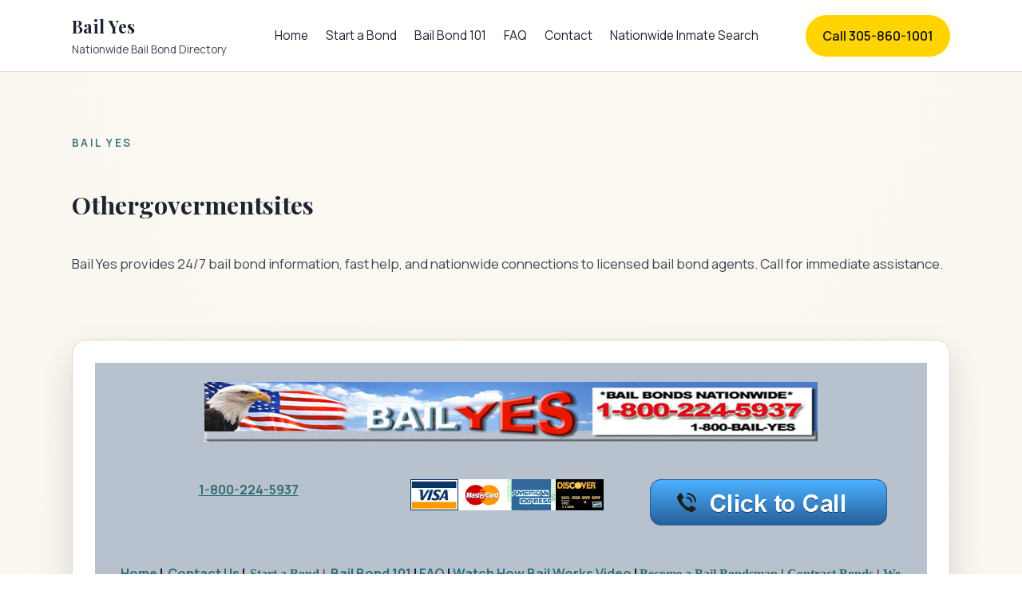

--- FILE ---
content_type: text/html; charset=utf-8
request_url: https://www.bailyes.com/othergovermentsites.htm
body_size: 324
content:
<!doctype html>
<html lang="en">
<head>
  <meta charset="utf-8">
  <meta http-equiv="refresh" content="0; url=https://www.bailyes.com/othergovermentsites.html">
  <link rel="canonical" href="https://www.bailyes.com/othergovermentsites.html">
  <title>Redirecting…</title>
</head>
<body>
  <p>Redirecting to <a href="https://www.bailyes.com/othergovermentsites.html">https://www.bailyes.com/othergovermentsites.html</a>…</p>
</body>
</html>


--- FILE ---
content_type: text/html; charset=utf-8
request_url: https://www.bailyes.com/othergovermentsites.html
body_size: 9506
content:
<!doctype html>
<html lang="en">
<head>
  <meta charset="utf-8">
  <meta name="viewport" content="width=device-width, initial-scale=1">
  <title>Othergovermentsites | Bail Yes</title>
  <meta name="description" content="Get 24/7 help with bail bonds in Othergovermentsites. Licensed agents, jail information, and payment options.">
  <link rel="canonical" href="https://www.bailyes.com/othergovermentsites.html">
  <meta name="theme-color" content="#20303f">
  <meta property="og:type" content="website">
  <meta property="og:site_name" content="Bail Yes">
  <meta property="og:title" content="Othergovermentsites | Bail Yes">
  <meta property="og:description" content="Get 24/7 help with bail bonds in Othergovermentsites. Licensed agents, jail information, and payment options.">
  <meta name="twitter:title" content="Othergovermentsites | Bail Yes">
  <meta name="twitter:description" content="Get 24/7 help with bail bonds in Othergovermentsites. Licensed agents, jail information, and payment options.">
  <meta property="og:url" content="https://www.bailyes.com/othergovermentsites.html">
  <meta property="og:image" content="https://www.bailyes.com/images/bailyesFronTPage.jpg">
  <meta name="twitter:card" content="summary_large_image">
  <meta name="twitter:image" content="https://www.bailyes.com/images/bailyesFronTPage.jpg">
  <link rel="stylesheet" href="assets/styles/site.css">
  <script type="application/ld+json">{
  "@context": "https://schema.org",
  "@type": "WebPage",
  "name": "Othergovermentsites | Bail Yes",
  "description": "Bail Yes provides 24/7 bail bond information, fast help, and nationwide connections to licensed bail bond agents. Call for immediate assistance.",
  "url": "https://www.bailyes.com/othergovermentsites.html"
}</script>
  <script type="application/ld+json">{"@context": "https://schema.org", "@type": ["Organization", "LocalBusiness", "Service"], "name": "Bail Yes", "url": "https://www.bailyes.com/", "telephone": "+13058601001", "areaServed": "US", "address": {"@type": "PostalAddress", "streetAddress": "7035 NW 41st Street", "addressLocality": "Miami", "addressRegion": "FL", "postalCode": "33166", "addressCountry": "US"}, "serviceType": "Bail Bond Service"}</script>
  <script type="application/ld+json">{"@context": "https://schema.org", "@type": "BreadcrumbList", "itemListElement": [{"@type": "ListItem", "position": 1, "name": "Home", "item": "https://www.bailyes.com/"}, {"@type": "ListItem", "position": 2, "name": "othergovermentsites", "item": "https://www.bailyes.com/othergovermentsites.html"}]}</script>
  <script type="application/ld+json">{"@context": "https://schema.org", "@type": "FAQPage", "mainEntity": [{"@type": "Question", "name": "How do I start a bail bond?", "acceptedAnswer": {"@type": "Answer", "text": "Call Bail Yes at 305-860-1001 for 24/7 assistance. We will explain the process, required information, and payment options."}}, {"@type": "Question", "name": "What information is needed to begin?", "acceptedAnswer": {"@type": "Answer", "text": "Provide the full name and date of birth of the person in custody, the jail location, the arrest date, and the bail amount if known."}}]}</script>

  <!-- Google tag (gtag.js) -->


  <!-- Google tag (gtag.js) -->
<script async src="https://www.googletagmanager.com/gtag/js?id=G-YGHGV9Q8H1"></script>
<script>
  window.dataLayer = window.dataLayer || [];
  function gtag(){dataLayer.push(arguments);}
  gtag('js', new Date());

  gtag('config', 'G-YGHGV9Q8H1');
</script>
</head>
<body class="site">
  <a class="skip-link" href="#main">Skip to content</a>

  <header class="site-header">
    <div class="wrap">
      <div class="brand">
        <a class="brand-name" href="index.html">Bail Yes</a>
        <span class="brand-meta">Nationwide Bail Bond Directory</span>
      </div>
      <nav class="site-nav"><a href="index.html">Home</a> <a href="bail_bond_process.html">Start a Bond</a> <a href="bailbonds101.html">Bail Bond 101</a> <a href="faq.html">FAQ</a> <a href="contactus.html">Contact</a> <a href="https://www.usajails.com" target="_blank" rel="noopener">Nationwide Inmate Search</a></nav>
      <div class="header-cta">
        <a class="btn btn-primary" href="tel:+13058601001">Call 305-860-1001</a>
      </div>
    </div>
  </header>

  <main id="main">

  <section class="page-header">
    <div class="wrap">
      <p class="eyebrow">Bail Yes</p>
      <h1>Othergovermentsites</h1>
      <p class="lead">Bail Yes provides 24/7 bail bond information, fast help, and nationwide connections to licensed bail bond agents. Call for immediate assistance.</p>
    </div>
  </section>

    <section class="content">
      <div class="wrap">
        <div class="legacy-content">
<!--webbot bot="Include" U-Include="header.html" TAG="BODY" startspan -->

<div align="center">
  <center>

<table border="0" width="782" cellspacing="0" cellpadding="0" bgcolor="#B7C2CE" style="border-collapse: collapse; height: 207px;" bordercolor="#111111">
  <tr>
    <td width="4" valign="bottom" rowspan="2" height="1">
    &nbsp;</td>
    <td width="774" valign="top" height="1">
    <p align="center">
    <a target="_self" title="Bail Bonds, Bondsman" href="default.html">
    <img border="0" src="images/bailyesFronTPage.jpg" alt="Bail Bond, Bails Bondsman at Bail Yes Bonding Company" width="768" height="75"></a></td>
    <td width="4" height="1">
    &nbsp;</td>
  </tr>
  <tr>
    <td width="774" height="1">
    <table border="0" cellpadding="0" cellspacing="0" style="border-collapse: collapse; width: 100%;" bordercolor="#111111">
      <tr>
        <td width="33%" align="center">
		<a href="tel:+18002245937" class="style6"><span class="style5"><strong>1-800-224-5937</strong></span></a>&nbsp;</td>
        <td width="33%" align="center">
            <img height="36" alt="Pay by Phone Jail Bail Bonds with a Credit Card Call 1-800-224-5937." src="creditcards.gif" width="242" border="0"></td>
        <td width="34%" align="center"><font size="6" color="#ff0000">
		<a href="tel:+18002245937">
		<img alt="Click to Call a Bail Bondsman" src="1%20Click-To-Call-Button.png" width="297" height="33" class="style29"></a></font></td>
      </tr>
    </table>
	<h6 align="center" style="height: 67px"><b>
    <font size="3" face="Times New Roman">
	<a target="_parent" title="Bail Yes Bail Bonds Company Nationwide Bondsman Agency" href="index.html">Home</a>
    
    |&nbsp;
    <a target="_parent" href="contactus.html" title="Contact Spealk with a Bail Bond, Bondsman">Contact 
    Us</a> 
    
    |&nbsp; </font><font size="3"><span style="font-family: Times New Roman"> <a title="Start a Bail Bond and How Bonds Work" target="_self" href="bail_bond_process.html">
    Start a Bond</a>&nbsp;|</span><font face="Times New Roman">&nbsp;
    <a target="_self" title="What is A Bail Bond and The Arrest thru Arraignment Process" href="bailbonds101.html">Bail Bond 101</a> |
    <a target="_self" href="faq.html" Title="Frequently Asked Bail Bond Questions and Answers">FAQ</a> </font></font>
    <font size="3" face="Times New Roman">
	| <a title="How Bail Bonds Work Video"target="_self" href="how_bail-bonds_work_video_page.html">Watch How Bail Works 
	Video</a> |&nbsp;</font><font size="3"><span style="font-family: Times New Roman"><a target="_self" href="howtobecomeabailbondsman.html" title="How to Become a Bail Bondsman, Agents License">Become 
    a Bail Bondsman</a> | <font face="Times New Roman"> 
	<a target="_self" href="bails-bond.html" title="Performance Contract Bonds">Contract 
    Bonds</a> | <a title="Refer A Bond Program" target="_self" href="bail_bond_referral.html">We Buy Bonds</a> </font></span></font>
    <font size="3" face="Times New Roman">
	|
    <a target="_self" href="Site_Map.html"title="Site Map www.BailYes.com">Site Map</a>
    
    </font></b><br>
	<span style="font-family: Times New Roman;"><font size="2">
                      <strong> <span style="font-family: Times New Roman; color: red">
			<span style="font-family: arial;">
			<span style="background-color: #FFFF00">
	<font color="#000080" face="Arial" size="4">
					<span class="style25">
				<a href="tel:+18002245937" class="style27">
				<span class="style28">1-800-224-5937</span></a></span></font></span></span></span></strong></font></span><td width="4" valign="bottom" height="1">
   <p align="center">&nbsp;</td>
   </tr>
   </table>

  </center>
</div>

<!--webbot bot="Include" i-checksum="27806" endspan --><div align="center">
  <center>
  <table border="0" cellpadding="0" cellspacing="0" style="border-collapse: collapse" bordercolor="#111111" width="779">
  <tr>
    <td width="6" bgcolor="#5C91D8">&nbsp;</td>
    <td width="198" bgcolor="#5C91D8">
    <p align="center">U.S. Government WebSites</p>
	<p align="center"><b>
	<img alt="Nationwide Bail Bonds Statement" src="bail_bond-Statement-FresiaUPC14.png" width="152" height="87"></b></p>
    <p><b>Nationwide Bail Bond <font size="1">
    Click On Your Bail State Below </font></b></td>
    <td width="6">&nbsp;</td>
    <td width="472">
    <p align="center"><b><font face="Times New Roman" size="5">Useful Government 
    Web-Site Links</font></b><span style="FONT-SIZE: 8pt; COLOR: black; FONT-FAMILY: Arial"><br>
&nbsp;</span></td>
    <td width="12">&nbsp;</td>
    <td width="103" bgcolor="#C0C0C0">
    <p align="center">&nbsp;</td>
  </tr>
  <tr>
    <td width="6" bgcolor="#5C91D8">&nbsp;</td>
    <td width="198" rowspan="4" valign="top" bgcolor="#5C91D8">
	<div id="sidebar_inner">
		<ul>
			<li>
			<a class="links" title="Florida Bail Bonds" target="_self" href="florida.html">
			Florida Bail Bonds</a> </li>
		</ul>
	</div>
	</td>
    <td width="6" rowspan="4">&nbsp;</td>
    <td width="472" rowspan="4" valign="top">
    <p align="center"><span style="COLOR: black; FONT-FAMILY: Arial"><b>Bail Bond, Bondsman, BailBond Company</b></span><font face="Verdana, Arial, Helvetica, sans-serif" size="2"><b><br>
    </b></font><b><span style="FONT-SIZE: 12pt">Open 
    24 hours 7 days a week, call  <span style="COLOR: red">
    1.800.224.5937</span></span></b></p>
    <p class="MsoNormal" style="TEXT-ALIGN: left" align="center">
    <b><span style="FONT-FAMILY: Arial">
    <font size="2">&nbsp;&nbsp;&nbsp;&nbsp;&nbsp; </font>
    </span></b>
    </p>
    <p align="center"><u><b><font face="Times New Roman" size="5">Government Sites</font></b></u></p>
    <p><b><font size="5">Executive Office of the President (EOP)</font></b></p>
    <ul>
      <li><a rel="nofollow"href="http://www.whitehouse.gov/" target="main">White House</a> </li>
      <li><a rel="nofollow"href="http://www.whitehouse.gov/deptofhomeland/" target="main">Homeland Security</a></li>
      <li><a rel="nofollow"href="http://www.whitehouse.gov/omb/" target="main">Office of Management and 
      Budget (OMB)</a> </li>
      <li><a rel="nofollow"href="http://www.ustr.gov/" target="main">United States Trade Representative (USTR)</a>
      </li>
      <li><a rel="nofollow"target="_blank" href="bail_bond_resources_criminal_links.html">
      Criminal Justice Web-Resources</a></li>
    </ul>
    <p><a rel="nofollow"target="_self" href="http://www.ussc.gov/1998guid/tabcon98.html">
    Federal Sentencing Guidelines</a><br>
    <a rel="nofollow"target="_self" href="http://www.ussc.gov/1998guid/Sentable.html">Federal 
    Sentencing Table</a><br>
    <a rel="nofollow"target="_self" href="http://www.access.gpo.gov/congress/cong013.html">
    U.S. Code</a><br>
    <a rel="nofollow"target="_self" href="http://www.usconstitution.net/">U.S. Constitution</a><br>
    <a rel="nofollow"target="_self" href="http://www.uscourts.gov/">Federal Courts</a><br>
    <a rel="nofollow"target="_self" href="http://www.ussc.gov/guidelin.html">United States 
    Sentencing Commission</a><br>
    <a rel="nofollow"target="_self" href="http://www.usdoj.gov/">U.S. Department of Justice</a><br>
    <a rel="nofollow"target="_self" href="http://www.fjc.gov/">Federal Judicial Center</a><br>
    <a rel="nofollow"target="_self" href="http://www.cacd.uscourts.gov/">U.S. Courts - 
     Central District</a><br>
&nbsp;</p>
    <ul>
      <h3>Executive Agencies</h3>
      <ul>
        <h3><a rel="nofollow"href="http://www.usda.gov/" target="main">Department of Agriculture (USDA)</a></h3>
        <ul>
          <li><a rel="nofollow" href="http://www.ars.usda.gov/" target="main">Agricultural Research Service</a>
          </li>
          <li><a rel="nofollow"href="http://www.aphis.usda.gov/" target="main">Animal &amp; Plant Health 
          Inspection Service</a> </li>
          <li><a rel="nofollow"href="http://www.reeusda.gov/" target="main">Cooperative State Research, 
          Education, and Extension Service</a> </li>
          <li><a rel="nofollow"href="http://www.ers.usda.gov/" target="main">Economic Research Service</a>
          </li>
          <li><a rel="nofollow"href="http://www.fsa.usda.gov/" target="main">Farm Service Agency</a> </li>
          <li><a rel="nofollow"href="http://www.fs.fed.us/" target="main">Forest Service</a> </li>
          <li><a rel="nofollow"href="http://www.nal.usda.gov/" target="main">National Agricultural Library</a>
          </li>
          <li><a rel="nofollow"href="http://www.nrcs.usda.gov/" target="main">Natural Resources Conservation 
          Service</a> </li>
          <li><a rel="nofollow"href="http://www.reeusda.gov/ree/" target="main">Research, Economics &amp; 
          Education</a> </li>
          <li><a rel="nofollow"href="http://www.rurdev.usda.gov/" target="main">Rural Development</a> </li>
        </ul>
        <h3><a rel="nofollow"href="http://www.doc.gov/" target="main">Department of Commerce (DOC)</a></h3>
        <ul>
          <li><a rel="nofollow"href="http://www.census.gov/" target="main">Bureau of the Census</a> </li>
          <li><a rel="nofollow"href="http://www.bea.doc.gov/" target="main">Bureau of Economic Analysis 
          (BEA)</a>
          <ul>
            <li><a rel="nofollow"href="http://www.stat-usa.gov/" target="main">STAT-USA Database (password 
            may be required)</a> </li>
          </ul>
          </li>
          <li><a rel="nofollow"href="http://www.bxa.doc.gov/" target="main">Bureau of Export Administration</a>
          </li>
          <li><a rel="nofollow"href="http://www.fedworld.gov/" target="main">FEDWorld</a> </li>
          <li><a rel="nofollow"href="http://www.ita.doc.gov/" target="main">International Trade 
          Administration (ITA)</a> </li>
          <li><a rel="nofollow"href="http://www.nist.gov/" target="main">National Institute of Standards &amp; 
          Technology (NIST)</a> </li>
          <li><a rel="nofollow"href="http://www.nmfs.noaa.gov/" target="main">National Marine Fisheries 
          Service (NMFS)</a> </li>
          <li><a rel="nofollow"href="http://www.noaa.gov/" target="main">National Oceanic &amp; Atmospheric 
          Administration (NOAA)</a> </li>
          <li><a rel="nofollow"href="http://www.nos.noaa.gov/" target="main">National Ocean Service</a> </li>
          <li><a rel="nofollow"href="http://www.ntis.gov/" target="main">National Technical Information 
          Service (NTIS)</a> </li>
          <li><a rel="nofollow"href="http://www.ntia.doc.gov/" target="main">National Telecommunications &amp; 
          Information Administration</a> </li>
          <li><a rel="nofollow"href="http://www.nws.noaa.gov/" target="main">National Weather Service</a>
          </li>
          <li><a rel="nofollow"href="http://164.195.100.11/netahtml/search-bool.html" target="main">Patent 
          and Trademark Office Database</a> </li>
        </ul>
        <h3><a rel="nofollow"href="http://www.defenselink.mil/" target="main">Department of Defense (DOD)</a></h3>
        <ul>
          <li><a rel="nofollow"href="http://www.defenselink.mil/afis/cmd_info.html" target="main">American 
          Forces Press Service</a> </li>
          <li><a rel="nofollow"href="http://www.af.mil/" target="main">Air Force (USAF)</a>
          <ul>
            <li><a rel="nofollow"href="http://www.afrl.af.mil/" target="main">Air Force Research Laboratory 
            (AFRL)</a> </li>
          </ul>
          </li>
          <li><a rel="nofollow"href="http://www.army.mil/" target="main">Army (USA)</a>
          <ul>
            <li><a rel="nofollow"href="http://155.217.58.58/" target="main">Army Field Manuals</a> (full 
            text) </li>
            <li><a rel="nofollow"href="http://www-tradoc.army.mil/" target="main">Training and Doctrine 
            Command (TRADOC)</a> </li>
          </ul>
          </li>
          <li><a rel="nofollow"href="http://www.dtic.mil/bosnia/index.html" target="main">BosniaLINK</a>
          <ul>
            <li><a rel="nofollow"href="http://www.dtic.mil/bosnia/talon/" target="main">TALON (newspaper 
            serving the soldiers of Task Force Eagle, and to the Implementation 
            Force (IFOR) fact sheets)</a> </li>
          </ul>
          </li>
          <li><a rel="nofollow"href="http://web1.whs.osd.mil/diorcat.html" target="main">DIOR Reports</a> 
          (full text) including &quot;Top 100 Contractors,&quot; &quot;100 Contractors 
          Receiving the Largest Dollar Volume...&quot; </li>
          <li><a rel="nofollow"href="http://www.dcaa.mil/" target="main">Defense Contract and Audit Agency (DCAA)</a>
          </li>
          <li><a rel="nofollow"href="http://www.dfas.mil/" target="main">Defense Finance and Accounting 
          Service (DFAS)</a> </li>
          <li><a rel="nofollow"href="http://www.disa.mil/" target="main">Defense Information Systems Agency (DISA)</a>
          </li>
          <li><a rel="nofollow"href="http://www.dia.mil/" target="main">Defense Intelligence Agency (DIA)</a>
          </li>
          <li><a rel="nofollow"href="http://www.dla.mil/" target="main">Defense Logistics Agency (DLA)</a>
          </li>
          <li><a rel="nofollow"href="http://www.dtic.mil/" target="main">Defense Technical Information Center 
          (DTIC)</a>
          <ul>
            <li><a rel="nofollow"href="http://www.dtic.mil/dtic/url.listing.html" target="main">DTIC Web 
            Links</a> </li>
          </ul>
          </li>
          <li><a rel="nofollow"href="http://sites.defenselink.mil/" target="main">DefenseLINK Locator (GILS)</a>
          </li>
          <li><a rel="nofollow"target="_self" href="othergovermentsites.html">Defense Home Page</a></li>
          <li><a rel="nofollow"href="http://www.dtic.mil/jcs/" target="main">Joint Chiefs of Staff (JCS)</a>
          </li>
          <li><a rel="nofollow"href="http://www.usmc.mil/" target="main">Marine Corps (USMC)</a> </li>
          <li><a rel="nofollow"href="http://www.ngb.dtic.mil/" target="main">National Guard</a> </li>
          <li><a rel="nofollow"href="http://164.214.2.59/nimahome.html" target="main">National Imagery and 
          Mapping Agency (NIMA)</a> </li>
          <li><a rel="nofollow"href="http://www.nsa.gov/" target="main">National Security Agency (NSA)</a>
          </li>
          <li><a rel="nofollow"href="http://www.navy.mil/" target="main">Navy (USN)</a>
          <ul>
            <li><a rel="nofollow"href="http://www.don-imit.navy.mil/" target="main">DON CIO (Naval 
            Information Systems Management)</a> </li>
          </ul>
          </li>
        </ul>
        <h3><a rel="nofollow"href="http://www.ed.gov/" target="main">Department of Education</a></h3>
        <ul>
          <li><a rel="nofollow"href="http://www.ed.gov/EdRes/EdFed/ERIC.html" target="main">Educational 
          Resources Information Center (ERIC) and Other Clearinghouses</a> </li>
          <li><a rel="nofollow"href="http://www.ed.gov/NLE/" target="main">National Library of Education (NLE)</a>
          </li>
          <li><a rel="nofollow"href="http://www.ed.gov/EdRes/EdFed/index.html" target="main">Other Federal 
          Government Internet Educational Resources</a> </li>
        </ul>
        <h3><a rel="nofollow"href="http://www.energy.gov/" target="main">Department of Energy</a></h3>
        <ul>
          <li><a rel="nofollow"href="http://tis.eh.doe.gov/portal/home.html" target="main">Environment, 
          Safety and Health (ES&amp;H) Technical Information Services (TIS)</a> </li>
          <li><a rel="nofollow"href="http://www.ferc.gov/" target="main">Federal Energy Regulatory Commission</a>
          </li>
          <li><a rel="nofollow"href="http://www.lanl.gov/" target="main">Los Alamos National Laboratory</a>
          </li>
          <li><a rel="nofollow"href="http://www.hr.doe.gov/ed/index.html" target="main">Office of Economic 
          Impact and Diversity</a> </li>
          <li><a rel="nofollow"href="http://www.er.doe.gov/" target="main">Office of Science</a> </li>
          <li><a rel="nofollow"href="http://www.swpa.gov/" target="main">Southwestern Power Administration</a>
          </li>
        </ul>
        <h3><a rel="nofollow"href="http://www.os.dhhs.gov/" target="main">Department of Health and Human 
        Services (HHS)</a></h3>
        <ul>
          <li><a rel="nofollow"href="http://www.acf.dhhs.gov/" target="main">Administration for Children and 
          Families</a> </li>
          <li><a rel="nofollow"href="http://www.ahcpr.gov/" target="main">Agency for Healthcare Research and 
          Quality (AHCRQ)</a> </li>
          <li><a rel="nofollow"href="http://www.cdc.gov/" target="main">Centers for Disease Control and 
          Prevention (CDC)</a> </li>
          <li><a rel="nofollow"href="http://www.fda.gov/" target="main">Food and Drug Administration (FDA)</a>
          </li>
          <li><a rel="nofollow"href="http://www.nih.gov/" target="main">National Institutes of Health (NIH)</a>
          <ul>
            <li><a rel="nofollow"href="http://www.nlm.nih.gov/" target="main">National Library of Medicine (NLM)</a>
            </li>
          </ul>
          </li>
        </ul>
        <h3><a rel="nofollow"href="http://www.dhs.gov/dhspublic/" target="main">Department Homeland Security 
        (DHS)</a></h3>
        <ul>
          <li><a rel="nofollow"href="http://www.immigration.gov/graphics/index.html" target="main">Bureau of 
          Citizenship and Immigration Services</a> </li>
          <li><a rel="nofollow"href="http://www.customs.ustreas.gov/" target="main">Customs &amp; Border 
          Protection</a> </li>
          <li><a rel="nofollow"href="http://www.uscg.mil/USCG.shtm" target="main">Coast Guard</a> </li>
          <li><a rel="nofollow"href="http://www.fema.gov/" target="main">Federal Emergency Management Agency 
          (FEMA)</a> </li>
          <li><a rel="nofollow"href="http://www.fletc.gov/" target="main">Federal Law Enforcement Training 
          Center</a> </li>
          <li><a rel="nofollow"href="http://www.ustreas.gov/usss/" target="New Window">Secret 
          Service</a> </li>
        </ul>
        <h3><a rel="nofollow"href="http://www.hud.gov/" target="main">Department of Housing and Urban 
        Development (HUD)</a></h3>
        <ul>
          <li><a rel="nofollow"href="http://www.ginniemae.gov/" target="main">Government National Mortgage 
          Association (Ginnie Mae)</a> </li>
          <li><a rel="nofollow"href="http://www.hud.gov/ogc/bshelf2a.html" target="main">Housing and Urban 
          Development Reading Room</a> </li>
          <li><a rel="nofollow"href="http://www.hud.gov/lea/leahome.html" target="main">Office of Healthy 
          Homes and Lead Hazard Control</a> </li>
          <li><a rel="nofollow"href="http://www.hud.gov/phaiha1.html" target="main">Public and Indian 
          Housing Agencies</a> </li>
        </ul>
        <h3><a rel="nofollow"href="http://www.doi.gov/index.html" target="main">Department of the Interior (DOI)</a></h3>
        <ul>
          <li><a rel="nofollow"href="http://www.doi.gov/bureau-indian-affairs.html" target="main">Bureau of 
          Indian Affairs</a> (Temporarily unavailable.) </li>
          <li><a rel="nofollow"href="http://www.blm.gov/" target="main">Bureau of Land Management</a> </li>
          <li><a rel="nofollow"href="http://www.usbr.gov/main/index.html" target="main">Bureau of 
          Reclamation</a> </li>
          <li><a rel="nofollow"href="http://www.fws.gov/" target="main">Fish and Wildlife Service</a> </li>
          <li><a rel="nofollow"href="http://www.usgs.gov/" target="main">Geological Survey</a> </li>
          <li><a rel="nofollow"href="http://www.mms.gov/" target="main">Minerals Management Service</a> </li>
          <li><a rel="nofollow"href="http://www.nps.gov/" target="main">National Park Service</a> </li>
          <li><a rel="nofollow"href="http://www.osmre.gov/" target="main">Office of Surface Mining</a> </li>
        </ul>
        <h3><a rel="nofollow"href="http://www.usdoj.gov/" target="main">Department of Justice (DOJ)</a></h3>
        <ul>
          <li><a rel="nofollow"href="http://www.usdoj.gov/dea/" target="main">Drug Enforcement Agency (DEA)</a>
          </li>
          <li><a rel="nofollow"href="http://www.fbi.gov/" target="main">Federal Bureau of Investigation (FBI)</a>
          </li>
          <li><a rel="nofollow"href="http://www.bop.gov/" target="main">Federal Bureau of Prisons </a></li>
          <li><a rel="nofollow"href="http://www.ojp.usdoj.gov/" target="main">Office of Justice Programs (OJP)</a>
          </li>
          <li><a rel="nofollow"href="http://www.usdoj.gov/marshals/" target="main">United States Marshals 
          Service (USMS)</a> </li>
        </ul>
        <h3><a rel="nofollow"href="http://www.dol.gov/" target="main">Department of Labor (DOL)</a></h3>
        <ul>
          <li><a rel="nofollow"href="http://stats.bls.gov/" target="main">Bureau of Labor Statistics (BLS)</a>
          </li>
          <li><a rel="nofollow"href="http://www.msha.gov/" target="main">Mine Safety and Health 
          Administration</a> </li>
          <li><a rel="nofollow"href="http://www.osha.gov/" target="main">Occupational Safety &amp; Health 
          Administration (OSHA)</a> </li>
        </ul>
        <h3><a rel="nofollow"href="http://www.state.gov/" target="main">Department of State (DOS)</a></h3>
        <ul>
          <li>
          <a rel="nofollow"href="http://www.state.gov/www/services_infoservices.html#library" target="main">
          Department of State Library</a> </li>
        </ul>
        <h3><a rel="nofollow"href="http://www.dot.gov/" target="main">Department of Transportation (DOT)</a></h3>
        <ul>
          <li><a rel="nofollow"href="http://www.bts.gov/" target="main">Bureau of Transportation Statistics</a>
          </li>
          <li><a rel="nofollow"href="http://www.faa.gov/" target="main">Federal Aviation Administration (FAA)</a>
          </li>
          <li><a rel="nofollow"href="http://ntl.bts.gov/" target="main">National Transportation Library</a> 
          (a digital library) </li>
        </ul>
        <h3><a rel="nofollow"href="http://www.ustreas.gov/" target="main">Department of the Treasury </a>
        </h3>
        <ul>
          <li><a rel="nofollow"href="http://www.atf.treas.gov/" target="main">Bureau of Alcohol, Tobacco &amp; 
          Firearms (ATF)</a> </li>
          <li><a rel="nofollow"href="http://www.bep.treas.gov/" target="main">Bureau of Engraving and 
          Printing</a> </li>
          <li><a rel="nofollow"href="http://www.publicdebt.treas.gov/" target="main">Bureau of Public Debt</a>
          </li>
          <li><a rel="nofollow"href="http://www.eoaf.treas.gov/" target="main">Executive Office for Asset 
          Forfeiture</a> </li>
          <li><a rel="nofollow"href="http://www.treas.gov/fincen/" target="main">Financial Crimes 
          Enforcement Network</a> </li>
          <li><a rel="nofollow"href="http://www.fms.treas.gov/" target="main">Financial Management Service 
          (FMS)</a> </li>
          <li><a rel="nofollow"href="http://www.irs.ustreas.gov/" target="main">Internal Revenue Service 
          (IRS)</a> </li>
          <li><a rel="nofollow"href="http://www.occ.treas.gov/" target="main">Office of the Comptroller of 
          the Currency</a> </li>
          <li><a rel="nofollow"href="http://www.ots.treas.gov/" target="main">Office of Thrift Supervision (OTS)</a>
          </li>
          <li><a rel="nofollow"href="http://www.usmint.gov/" target="main">U.S. Mint</a> </li>
        </ul>
        <h3><a rel="nofollow"href="http://www.va.gov/" target="main">Department of Veterans Affairs</a></h3>
      </ul>
    </ul>
    <hr>
    <h2><a name="independent" target="main">INDEPENDENT AGENCIES</a></h2>
    <hr>
    <ul>
      <ul>
        <li><a rel="nofollow"href="http://www.achp.gov/" target="main">Advisory Council on Historic 
        Preservation (ACHP)</a> <br>
&nbsp;</li>
        <li><a rel="nofollow"href="http://www.abmc.gov/" target="main">American Battle Monuments Commission</a>
        </li>
        <li><a rel="nofollow"href="http://www.odci.gov/" target="main">Central Intelligence Agency (CIA)</a>
        </li>
        <li><a rel="nofollow"href="http://www.cftc.gov/" target="main">Commodity Futures Trading Commission (CFTC)</a>
        </li>
        <li><a rel="nofollow"href="http://www.cpsc.gov/" target="main">Consumer Product Safety Commission (CPSC)</a>
        </li>
        <li><a rel="nofollow"href="http://www.cns.gov/" target="main">Corporation for National Service</a><br>
&nbsp;</li>
        <li><a rel="nofollow"href="http://www.epa.gov/" target="main">Environmental Protection Agency (EPA)</a>
        </li>
        <li><a rel="nofollow"href="http://www.eeoc.gov/" target="main">Equal Employment Opportunity 
        Commission (EEOC)</a> </li>
        <li><a rel="nofollow"href="http://www.fca.gov/" target="main">Farm Credit Administration (FCA)</a>
        </li>
        <li><a rel="nofollow"href="http://www.fcc.gov/" target="main">Federal Communications Commission (FCC)</a>
        </li>
        <li><a rel="nofollow"href="http://www.fdic.gov/" target="main">Federal Deposit Insurance Corporation 
        (FDIC)</a> </li>
        <li><a rel="nofollow"href="http://www.fec.gov/" target="main">Federal Election Commission (FEC)</a>
        </li>
        <li><a rel="nofollow"href="http://www.ferc.gov/" target="main">Federal Energy Regulatory Commission (FERC)</a>
        </li>
        <li><a rel="nofollow"href="http://www.flra.gov/" target="main">Federal Labor Relations Authority (FLRA)</a>
        </li>
        <li><a rel="nofollow"href="http://www.fmc.gov/" target="main">Federal Maritime Commission</a> </li>
        <li>Federal Reserve System:
        <ul>
          <li><a rel="nofollow"href="http://federalreserve.gov/" target="main">Board of Governors of the 
          Federal Reserve System</a> </li>
          <li><a rel="nofollow"href="http://minneapolisfed.org/info/sys/collection.html" target="main">
          Federal Reserve Banks</a> (via Minneapolis) </li>
        </ul>
        </li>
        <li><a rel="nofollow"href="http://www.frtib.gov/" target="main">Federal Retirement Thrift Investment 
        Board (FRTIB)</a> </li>
        <li><a rel="nofollow"href="http://www.ftc.gov/" target="main">Federal Trade Commission (FTC)</a> </li>
        <li><a rel="nofollow"href="http://www.gsa.gov/" target="main">General Services Administration (GSA)</a>
        <ul>
          <li><a rel="nofollow"href="http://www.pueblo.gsa.gov/" target="main">Federal Consumer Information 
          Center (Pueblo, CO)</a> </li>
        </ul>
        </li>
        <li><a rel="nofollow"href="http://www.imls.gov/" target="main">Institute of Museum and Library 
        Services (IMLS)</a> </li>
        <li><a rel="nofollow"href="http://www.ibwc.state.gov/" target="main">International Boundary and 
        Water Commission</a> </li>
        <li><a rel="nofollow"href="http://www.ibb.gov/" target="main">International Broadcasting Bureau (IBB)</a>
        </li>
        <li><a rel="nofollow"href="http://www.ijc.org/ijcweb-e.html" target="main">International Joint 
        Commission</a>, Canada and the United States. </li>
        <li><a rel="nofollow"href="http://www.mspb.gov/" target="main">Merit Systems Protection Board (MSPB)</a>
        </li>
        <li><a rel="nofollow"href="http://www.nasa.gov/NASA_homepage.html" target="main">National 
        Aeronautics and Space Administration (NASA)</a> </li>
        <li><a rel="nofollow"href="http://www.nara.gov/" target="main">National Archives and Records 
        Administration (NARA)</a> </li>
        <li><a rel="nofollow"href="http://www.ncpc.gov/" target="main">National Capital Planning Commission (NCPC)</a>
        </li>
        <li><a rel="nofollow"href="http://www.nclis.gov/" target="main">National Commission on Libraries and 
        Information Science (NCLIS)</a> </li>
        <li><a rel="nofollow"href="http://www.ncd.gov/" target="main">National Council on Disability</a> </li>
        <li><a rel="nofollow"href="http://www.ncua.gov/" target="main">National Credit Union Administration (NCUA)</a>
        </li>
        <li><a rel="nofollow"href="http://arts.endow.gov/" target="main">National Endowment for the Arts (NEA)</a>
        </li>
        <li><a rel="nofollow"href="http://www.neh.fed.us/" target="main">National Endowment for the 
        Humanities (NEH)</a> </li>
        <li><a rel="nofollow"href="http://www.nigc.gov/" target="main">National Indian Gaming Commission (NIGC)</a>
        </li>
        <li><a rel="nofollow"href="http://www.nmb.gov/" target="main">National Mediation Board (NMB)</a>
        </li>
        <li><a rel="nofollow"href="http://www.amtrak.com/" target="main">National Railroad Passenger 
        Corporation (AMTRAK)</a> </li>
        <li><a rel="nofollow"href="http://www.nsf.gov/" target="main">National Science Foundation (NSF)</a>
        </li>
        <li><a rel="nofollow"href="http://www.ntsb.gov/" target="main">National Transportation Safety Board (NTSB)</a>
        </li>
        <li><a rel="nofollow"href="http://www.nrc.gov/" target="main">Nuclear Regulatory Commission (NRC)</a>
        </li>
        <li>US <a rel="nofollow"href="http://www.nwtrb.gov/" target="main">Nuclear Waste Technical Review 
        Board (NWTRB)</a> </li>
        <li><a rel="nofollow"href="http://www.osha.gov/" target="main">Occupational Safety and Health 
        Administration (OSHA)</a> </li>
        <li><a rel="nofollow"href="http://www.ofheo.gov/" target="main">Office of Federal Housing Enterprise 
        Oversight (OFHEO)</a> </li>
        <li><a rel="nofollow"href="http://www.opm.gov/" target="main">Office of Personnel Management (OPM)</a>
        </li>
        <li><a rel="nofollow"href="http://www.access.gpo.gov/osc/index.html" target="main">Office of Special 
        Counsel (OSC)</a> </li>
        <li><a rel="nofollow"href="http://www.opic.gov/" target="main">Overseas Private Investment 
        Corporation (OPIC)</a> </li>
        <li><a rel="nofollow"href="http://www.peacecorps.gov/" target="main">Peace Corps</a> </li>
        <li><a rel="nofollow"href="http://www.pbgc.gov/" target="main">Pension Benefit Guaranty Corporation</a>
        </li>
        <li><a rel="nofollow"href="http://www.prc.gov/" target="main">Postal Rate Commission</a> </li>
        <li><a rel="nofollow"href="http://www.rrb.gov/" target="main">Railroad Retirement Board (RRB)</a>
        </li>
        <li><a rel="nofollow"href="http://www.sec.gov/" target="main">Securities and Exchange Commission 
        (SEC)</a> </li>
        <li><a rel="nofollow"href="http://www.sss.gov/" target="main">Selective Service System (SSS)</a> </li>
        <li><a rel="nofollow"href="http://www.sbaonline.sba.gov/" target="main">Small Business 
        Administration (SBA)</a> </li>
        <li><a rel="nofollow"href="http://www.ssa.gov/SSA_Home.html" target="main">Social Security 
        Administration (SSA)</a> </li>
        <li><a rel="nofollow"href="http://www.tva.gov/" target="main">Tennessee Valley Authority (TVA)</a>
        </li>
        <li><a rel="nofollow"href="http://www.tsp.gov/" target="main">Thrift Savings Plan (TSP)</a> </li>
        <li><a rel="nofollow"href="http://www.usaid.gov/" target="main">United States Agency for 
        International Development (USAID)</a> </li>
        <li><a rel="nofollow"href="http://www.state.gov/www/global/arms/index.html" target="main">United 
        States Arms Control and Disarmament Agency (ACDA)</a> </li>
        <li><a rel="nofollow"href="http://www.usitc.gov/" target="main">United States International Trade 
        Commission (USITC)</a>
        <ul>
          <li><a rel="nofollow"href="http://dataweb.usitc.gov/" target="main">Dataweb</a> (Import/export 
          data) </li>
        </ul>
        </li>
      </ul>
      <ul>
        <li><a rel="nofollow"href="http://www.usoge.gov/" target="main">United States Office of Government 
        Ethics</a> (OGE). </li>
        <li><a rel="nofollow"href="http://www.usps.com/" target="main">United States Postal Service (USPS)</a><br>
&nbsp;</li>
        <li><a rel="nofollow"href="http://www.tda.gov/" target="main">United States Trade and Development 
        Agency</a> </li>
        <li><a rel="nofollow"href="http://www.voa.gov/" target="main">Voice of America</a> (VOA) </li>
      </ul>
    </ul>
    <hr>
    <h2>BOARDS, COMMISSIONS, AND COMMITTEES</h2>
    <hr>
    <ul>
      <ul>
        <li><a rel="nofollow"href="http://www.gwu.edu/~nsarchiv/" target="main">Advisory Committee on Human 
        Radiation Experiments</a> </li>
        <li><a rel="nofollow"href="http://www.ibb.gov/bbg/" target="main">Broadcasting Bureau of Governors</a>
        </li>
        <li><a rel="nofollow"href="http://www.zyn.com/flc/" target="main">Federal Laboratory Consortium for 
        Technology Transfer (FLC)</a> </li>
        <li><a rel="nofollow"href="http://www.nhq.nrcs.usda.gov/faca/aaqtf.html" target="main">Task Force on 
        Agricultural Air Quality Research</a> </li>
        <li><a rel="nofollow"href="http://www.dot.gov/affairs/whcoasas.html" target="main">White House 
        Commission on Aviation Safety and Security</a> (Report) </li>
      </ul>
    </ul>
    <hr>
    <h2>QUASI-OFFICIAL AGENCIES</h2>
    <hr>
    <ul>
      <ul>
        <li><a rel="nofollow"href="http://www.ibb.gov/marti/" target="main">Radio &amp; TV Marti</a> </li>
        <li><a rel="nofollow"href="http://www.rfa.org/" target="main">Radio  Asia</a> </li>
        <li><a rel="nofollow"href="http://www.rferl.org/" target="main">Radio  Europe/Radio Liberty</a>
        </li>
        <li><a rel="nofollow"href="http://www.si.edu/" target="main">Smithsonian Institution (SI)</a> </li>
      </ul>
    </ul>
    <hr>
    <p><b><em><font size="5">For More Gov. Sites Go to:</font></em><font size="5">
    </font></b></p>
    <ul>
      <p><a target="_blank" href="bail_bond_resources_criminal_links.html">
      Criminal Justice Web-Resources</a></p>
      <p><a rel="nofollow"href="http://www.uscourts.gov/" target="main">Judicial Branch</a><br>
      <a rel="nofollow"target="_blank" href="http://thomas.loc.gov/home/legbranch/legbranch.html">Legislative Branch</a><br>
      <a href="http://lcweb.loc.gov/rr/news/ncp.html" target="main">Newspaper &amp; Current 
      Periodical Room Home Page</a><br>
      <a rel="nofollow"href="http://lcweb.loc.gov/" target="main">Library of Congress Home Page</a> </p>
    </ul>
    <p align="center"><b><span style="FONT-SIZE: 16pt">We Always Say <i>
    <span style="COLOR: red">YES Bail Bond!</span></i><span style="COLOR: red"> </span>@
    <i><span style="COLOR: red">Bail Yes.Com</span></i></span></b><p class="MsoNormal" style="TEXT-ALIGN: center" align="center">
    <b><span style="FONT-SIZE: 12pt">Call  <span style="COLOR: red">
    1.800.224.5937</span></span></b></p>
    <p class="MsoNormal" style="TEXT-ALIGN: center" align="center"><b>
    <span style="FONT-SIZE: 12pt">Let us help you today!</span></b></p>
    <p class="MsoNormal" style="text-align: justify" align="center">
    &nbsp;</td>
    <td width="12" rowspan="4" valign="top">
    &nbsp;</td>
    <td width="103" rowspan="4" valign="top" bgcolor="#C0C0C0">
    <p align="center">
    <a target="_self" href="chatwithabondagent.html" Title="Ask a Bail Bondsman a Question, Find A Bail Bonds Agents">
    <img border="0" src="images/chatwithbailabailagent.gif" alt="Talk To A Bail Bondsman Fast. Instantly Chat Online" width="86" height="67"></a></p>
    <p align="center">
    <a target="_self" href="faq.html" Title="Bail Bonds Frequently Asked Questions and Information">
    <img border="0" src="images/faq.gif" alt="Find Bail Bond Frequently Asked Questions and Bail Bonds FAQ's Information" width="86" height="67"></a></p>
    <p align="center"><a target="_self" href="baillawsbystate.html" Title="Find Bail Bond Laws by State, Bounty Hunter Laws, How to Become a Bail Bondsman">
    <img border="0" src="images/baillawsbystate.gif" alt="Find Bail Bond Laws and Bounty Hunter Statutes by State How to Become a Bail Bondsman" width="86" height="67"></a></p>
    <p align="center"><a target="_self" href="immigrationlawsandinfo.html" Title="Immigration Bail Bond Information">
    <img border="0" src="images/immigration.gif" alt="INS Bonds Immigration Bail Bonding Requirements" width="86" height="67"></a></p>
    <p align="center"><a target="_self" href="othergovermentsites.html" Title="Find Government Resource Links and Websites">
    <img border="0" src="images/othergovermentsites.gif" alt="US Government Web-Links" width="86" height="67"></a></p>
    <p align="center">
    <a target="_self" href="Nationwide_criminal_defense_attorneys.html" Title="Find Criminal Defense Attorneys and lawyers">
    <img border="0" src="images/criminalattorneys.gif"  alt="Find Criminal Defense Attorneys and Lawyers Near You" width="86" height="67"></a></p>
    <p align="center">
    <a target="_self" href="most-wanted-fugities-fbi.html" Title="Find The FBI's Top 10 Most wanted Fugities">
    <img border="0" src="images/fbimostwanted.gif" alt="Most Wanted National Fugities. See The FBI's Current 10 Most Wanted Criminales. Mug Shots and Reward Information." width="86" height="67"></a><p align="center">
    &nbsp;</td>
  </tr>
  <tr>
    <td width="6" bgcolor="#5C91D8">&nbsp;</td>
  </tr>
  <tr>
    <td width="6" bgcolor="#5C91D8">&nbsp;</td>
  </tr>
  <tr>
    <td width="6" bgcolor="#5C91D8">&nbsp;</td>
  </tr>
  <tr>
    <td width="6">&nbsp;</td>
    <td width="198">&nbsp;</td>
    <td width="6">&nbsp;</td>
    <td width="472">
    <p align="center"><font face="Verdana" size="2"><a href="privacystate.html" target="main">
    PRIVACY STATEMENT</a></font></td>
    <td width="12">
    &nbsp;</td>
    <td width="103">&nbsp;</td>
  </tr>
</table>

  </center>
</div>
        </div>
      </div>
    </section>
  </main>

  <footer class="site-footer">
    <div class="wrap">
      <div>
        <div class="footer-title">Bail Yes</div>
        <div class="footer-meta">7035 NW 41st Street • Miami, FL 33166</div>
      </div>
      <div class="footer-actions">
        <a class="btn btn-ghost" href="tel:+13058601001">Call 305-860-1001</a>
        <a class="btn btn-ghost" href="contactus.html">Contact Us</a>
      </div>
    </div>
  </footer>

</body>
</html>


--- FILE ---
content_type: text/css
request_url: https://www.bailyes.com/assets/styles/site.css
body_size: 1974
content:
@import url("https://fonts.googleapis.com/css2?family=Manrope:wght@300;400;500;600;700&family=Playfair+Display:wght@500;600;700&display=swap");

:root {
  --ink: #1b2430;
  --ink-soft: #3b4754;
  --accent: #c24a36;
  --accent-2: #2e6f78;
  --bg: #f4efe8;
  --panel: #ffffff;
  --border: #e4d8ca;
  --shadow: 0 18px 45px rgba(17, 24, 39, 0.15);
  --radius: 18px;
  --font-body: "Manrope", "Segoe UI", Tahoma, sans-serif;
  --font-display: "Playfair Display", "Times New Roman", serif;
}

* {
  box-sizing: border-box;
}

body {
  margin: 0;
  font-family: var(--font-body);
  color: var(--ink);
  background: radial-gradient(circle at top, #fdf9f3 0%, #f4efe8 40%, #efe7de 100%);
  line-height: 1.65;
}

img {
  max-width: 100%;
  height: auto;
}

a {
  color: inherit;
  text-decoration: none;
}

a:hover {
  color: var(--accent);
}

.wrap {
  width: min(1100px, 92vw);
  margin: 0 auto;
}

.skip-link {
  position: absolute;
  left: -999px;
  top: 0;
  background: var(--accent);
  color: #fff;
  padding: 8px 12px;
  border-radius: 12px;
  z-index: 10;
}

.skip-link:focus {
  left: 16px;
  top: 16px;
}

.site-header {
  position: sticky;
  top: 0;
  background: rgba(255, 255, 255, 0.92);
  backdrop-filter: blur(10px);
  border-bottom: 1px solid var(--border);
  z-index: 5;
}

.site-header .wrap {
  display: flex;
  align-items: center;
  justify-content: space-between;
  gap: 16px;
  padding: 16px 0;
}

.nav-toggle {
  display: none;
  align-items: center;
  gap: 8px;
  background: transparent;
  border: 1px solid var(--border);
  border-radius: 999px;
  padding: 8px 12px;
  font-weight: 600;
  color: var(--ink);
}

.nav-toggle-bar {
  width: 18px;
  height: 2px;
  background: var(--ink);
  display: block;
}

.nav-toggle-text {
  font-size: 0.85rem;
}

.brand {
  display: flex;
  flex-direction: column;
  gap: 2px;
}

.brand-name {
  font-family: var(--font-display);
  font-size: 1.35rem;
  font-weight: 700;
  letter-spacing: 0.02em;
}

.brand-meta {
  font-size: 0.85rem;
  color: var(--ink-soft);
}

.site-nav {
  display: flex;
  flex-wrap: wrap;
  gap: 14px;
  font-size: 0.95rem;
}

.site-nav[hidden] {
  display: none;
}

.site-nav a {
  padding: 6px 10px;
  border-radius: 999px;
  border: 1px solid transparent;
}

.site-nav a:hover {
  border-color: var(--border);
  color: var(--accent-2);
}

.btn {
  display: inline-flex;
  align-items: center;
  justify-content: center;
  gap: 8px;
  padding: 12px 20px;
  border-radius: 999px;
  font-weight: 600;
  border: 1px solid transparent;
}

.btn-primary {
  background: #ffd400;
  color: #1a1a1a;
  box-shadow: 0 0 0 0 rgba(255, 212, 0, 0.8);
  animation: call-blink 1.2s infinite;
}

.btn-primary:hover {
  background: #ffbf00;
  color: #1a1a1a;
}

.btn-blue {
  background: #1f5f8b;
  color: #fff;
  box-shadow: var(--shadow);
}

.btn-blue:hover {
  background: #184b6f;
  color: #fff;
}

.btn-ghost {
  background: transparent;
  color: var(--ink);
  border-color: var(--border);
}

.btn-ghost:hover {
  background: var(--panel);
  color: var(--accent);
}

.site-footer .btn-ghost {
  background: #ffd400;
  color: #1a1a1a;
  border-color: #d4a800;
  animation: call-blink 1.2s infinite;
}

.site-footer .btn-ghost:hover {
  background: #ffbf00;
  color: #1a1a1a;
}

@keyframes call-blink {
  0%,
  100% {
    box-shadow: 0 0 0 0 rgba(255, 212, 0, 0.9);
  }
  50% {
    box-shadow: 0 0 0 8px rgba(255, 212, 0, 0);
  }
}

.hero,
.page-header {
  padding: 64px 0 40px;
}

.hero .wrap,
.page-header .wrap {
  display: grid;
  gap: 28px;
}

.hero .wrap {
  grid-template-columns: minmax(0, 1.3fr) minmax(0, 0.8fr);
  align-items: center;
}

.eyebrow {
  font-size: 0.85rem;
  letter-spacing: 0.18em;
  text-transform: uppercase;
  color: var(--accent-2);
  font-weight: 600;
}

h1 {
  font-family: var(--font-display);
  font-size: clamp(1.7rem, 2.4vw, 2.6rem);
  line-height: 1.2;
  margin: 8px 0 14px;
  text-wrap: balance;
}

.lead {
  font-size: 1.05rem;
  color: var(--ink-soft);
  margin: 0 0 22px;
}

.hero-actions {
  display: flex;
  flex-wrap: wrap;
  gap: 12px;
}

.hero-card {
  background: var(--panel);
  border-radius: var(--radius);
  padding: 28px;
  box-shadow: var(--shadow);
  border: 1px solid var(--border);
}

.hero-card-title {
  font-weight: 600;
  color: var(--ink-soft);
}

.hero-card-phone {
  font-size: 1.8rem;
  font-weight: 700;
  margin: 10px 0;
}

.hero-card-address {
  font-size: 0.95rem;
  color: var(--ink-soft);
}

.hero-card-note {
  margin-top: 16px;
  font-size: 0.9rem;
  color: var(--accent-2);
}

.content {
  padding: 20px 0 70px;
}

.legacy-content {
  background: var(--panel);
  border-radius: var(--radius);
  padding: 28px;
  box-shadow: var(--shadow);
  border: 1px solid var(--border);
}

.legacy-banner {
  display: grid;
  gap: 16px;
  text-align: center;
  padding-bottom: 16px;
  border-bottom: 1px solid var(--border);
  margin-bottom: 24px;
}

.legacy-banner-brand img {
  max-width: 100%;
  height: auto;
}

.legacy-cta-row {
  display: flex;
  flex-wrap: wrap;
  justify-content: center;
  align-items: center;
  gap: 16px;
}

.legacy-cta-item {
  display: inline-flex;
  align-items: center;
  justify-content: center;
}

.legacy-cta-phone {
  font-size: 1.6rem;
  font-weight: 700;
  color: var(--accent);
  text-decoration: none;
}

.legacy-nav ul {
  list-style: none;
  margin: 0;
  padding: 0;
  display: flex;
  flex-wrap: wrap;
  gap: 10px;
  justify-content: center;
}

.legacy-nav a {
  color: var(--accent-2);
  text-decoration: underline;
}

.legacy-layout {
  display: grid;
  gap: 24px;
}

.legacy-top,
.legacy-body {
  display: grid;
  grid-template-columns: 6px minmax(0, 1fr) minmax(0, 1.4fr) minmax(0, 180px);
  gap: 16px;
  align-items: start;
}

.legacy-stripe {
  background: #5C91D8;
  border-radius: 6px;
}

.legacy-top-left,
.legacy-sidebar {
  background: #5C91D8;
  color: #fff;
  padding: 16px;
  border-radius: 12px;
}

.legacy-top-right,
.legacy-aside {
  background: #c0c0c0;
  padding: 16px;
  border-radius: 12px;
}

.legacy-top-main,
.legacy-main {
  padding: 16px;
}

.legacy-footer-links {
  margin-top: 16px;
  text-align: center;
}


.legacy-content * {
  font-family: inherit;
  max-width: 100%;
}

.legacy-content table {
  width: 100%;
  max-width: 100%;
  border-collapse: collapse;
}

.legacy-content td,
.legacy-content th {
  padding: 8px;
  vertical-align: top;
}

.legacy-content img {
  height: auto;
}

.legacy-content font {
  font-family: inherit !important;
}

.legacy-content a {
  color: var(--accent-2);
  text-decoration: underline;
}

.site-footer {
  padding: 32px 0 60px;
  background: #1f2c3a;
  color: #f7f3ee;
  margin-top: 40px;
}

.site-footer .wrap {
  display: flex;
  flex-wrap: wrap;
  gap: 24px;
  align-items: center;
  justify-content: space-between;
}

.footer-title {
  font-family: var(--font-display);
  font-size: 1.2rem;
}

.footer-meta {
  color: #d3c7bc;
  font-size: 0.95rem;
}

.footer-actions {
  display: flex;
  gap: 12px;
  flex-wrap: wrap;
}

@media (max-width: 900px) {
  .hero .wrap {
    grid-template-columns: 1fr;
  }

  .site-header .wrap {
    flex-direction: column;
    align-items: flex-start;
  }

  .site-nav {
    width: 100%;
    display: none;
    flex-direction: column;
    align-items: flex-start;
    padding: 12px;
    border-radius: 16px;
    background: #fff;
    border: 1px solid var(--border);
    box-shadow: var(--shadow);
  }

  .site-nav.is-open {
    display: flex;
  }

  .nav-toggle {
    display: inline-flex;
  }

  .legacy-top,
  .legacy-body {
    grid-template-columns: 1fr;
  }

  .legacy-stripe {
    display: none;
  }
}

@media (max-width: 640px) {
  h1 {
    font-size: clamp(1.4rem, 6vw, 2rem);
  }

  .legacy-content {
    padding: 20px;
  }

  .hero,
  .page-header {
    padding: 48px 0 24px;
  }
}
